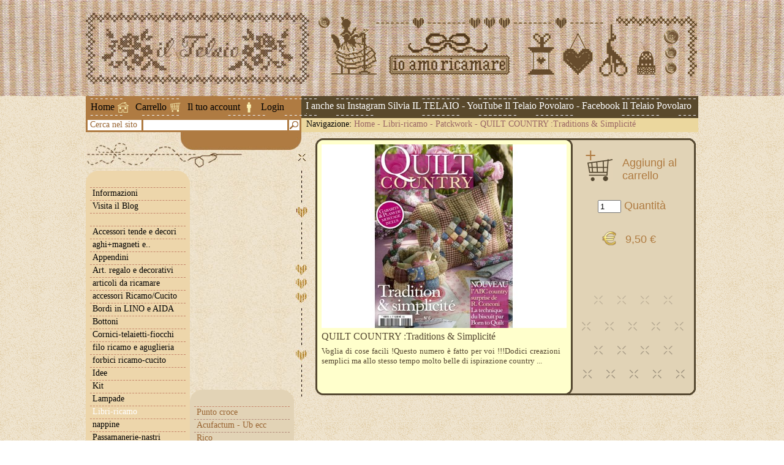

--- FILE ---
content_type: text/html; charset=utf-8
request_url: https://www.iltelaiopovolaro.it/index.php?a=prodotto&id_prodotto=14880
body_size: 2637
content:
<!DOCTYPE html PUBLIC "-//W3C//DTD XHTML 1.1//EN" "http://www.w3.org/TR/xhtml11/DTD/xhtml11.dtd">
<html xmlns="http://www.w3.org/1999/xhtml">
<head>
  <title>QUILT COUNTRY :Traditions &amp; Simplicité - Il Telaio Povolaro</title>
  <meta name="keywords" content="country,tempo,semplici,belle,libri-ricamo,patckwork,creazioni,ispirazione,fatto,simplicit,iltelaio,ilTelaioPovolaro,schemi,renatoParolin,libri,puntoCroce,manualiRicamoTradizionale,caterinaDeMedici,ricamoD'assia,broderieRouge,blackwork,stumpwork,retini,reticello,puntoAntico,silim,sfilature,tapisserie,broderieSuisse,chiaccherino" />
  <meta name="description" content="QUILT COUNTRY :Traditions &amp; Simplicité Voglia di cose facili !Questo numero è fatto per voi !!!Dodici creazioni semplici ma allo stesso tempo molto belle di ispirazione country ..." />
  <link rel="stylesheet" type="text/css" href="/css/style.css" />
  <link rel="shortcut icon" href="/images/favicon.ico" />
	<link rel="stylesheet" href="https://cdnjs.cloudflare.com/ajax/libs/font-awesome/5.15.1/css/all.min.css" integrity="sha512-+4zCK9k+qNFUR5X+cKL9EIR+ZOhtIloNl9GIKS57V1MyNsYpYcUrUeQc9vNfzsWfV28IaLL3i96P9sdNyeRssA==" crossorigin="anonymous" />
</head>
<body id="dBody" class="prodotto">
<div id="header">
  <div class="content">
    <h1 class="logo">QUILT COUNTRY :Traditions &amp; Simplicité</h1>
        <div class="custom" style="background-image:url(/images/header/1.gif)"></div>
      </div>
</div>
<div id="top">
  <div class="menu">
    <a class="home" href="index.php">Home</a>
    <a class="carrello" href="index.php?a=carrello">Carrello</a>
    <a class="account" href="index.php?a=account">Il tuo account</a>
        <a class="login" href="index.php?a=login">Login</a>
      </div>
  <div id="scrollTextContainer"><div id="scrollText">SEGUITECI anche su Instagram Silvia IL TELAIO - YouTube Il Telaio Povolaro - Facebook Il Telaio Povolaro Ricamo Silvia</div></div>
  <div class="ricerca">
    <span>Cerca nel sito</span>
    <input id="qRicerca" type="text" />
    <img src="https://www.iltelaiopovolaro.it/images/btn_ricerca.gif" alt="Cerca" />
  </div>
  <div class="navbar">
    <span>Navigazione:</span>
    <a href="index.php">Home</a>
     - <a href="index.php?a=categoria&amp;id_categoria=8">Libri-ricamo</a>     - <a href="index.php?a=categoria&amp;id_categoria=45">Patckwork</a>     - <a href="index.php?a=prodotto&amp;id_prodotto=14880">QUILT COUNTRY :Traditions &amp; Simplicité</a>                                                              </div>
</div><div id="content">
  <div id="colL">
  <div id="loginData"></div>
  <ul id="menu">
    <li class="img"><img src="https://www.iltelaiopovolaro.it/images/bg_menu1_top.gif" alt="" /></li>
    <li class="top informazioni">
      <a href="#">Informazioni</a>
      <ul>
        <li class="img"><img src="https://www.iltelaiopovolaro.it/images/bg_menu2_top.gif" alt="" /></li>
        <li class="top"><a href="index.php?a=chisiamo">Chi siamo</a></li>
        <li class="top"><a href="index.php?a=dovesiamo">Dove siamo</a></li>
        <li class="top"><a href="index.php?a=orari">Orari</a></li>
        <li><a href="index.php?a=privacy">Privacy</a></li>
        <li><a href="index.php?a=spedizioni">Spedizioni</a></li>
        <li><a href="index.php?a=contatti">Contatti</a></li>
        <li class="img"><img src="https://www.iltelaiopovolaro.it/images/bg_menu2_bottom.gif" alt="" /></li>
      </ul>
    </li>
    <li><a target="_blank" href="http://iltelaiopovolaro.over-blog.it/">Visita il Blog</a></li>
    <li>&nbsp;</li>
        <li>
      <a href="index.php?a=categoria&amp;id_categoria=124">Accessori tende e decori</a>
          </li>
        <li>
      <a href="index.php?a=categoria&amp;id_categoria=126">aghi+magneti e..</a>
          </li>
        <li>
      <a href="index.php?a=categoria&amp;id_categoria=9">Appendini</a>
          </li>
        <li>
      <a href="index.php?a=categoria&amp;id_categoria=68">Art. regalo e decorativi</a>
          </li>
        <li>
      <a href="index.php?a=categoria&amp;id_categoria=90">articoli da ricamare</a>
          </li>
        <li>
      <a href="index.php?a=categoria&amp;id_categoria=1">accessori Ricamo/Cucito</a>
          </li>
        <li>
      <a href="index.php?a=categoria&amp;id_categoria=3">Bordi in LINO e AIDA</a>
          </li>
        <li>
      <a href="index.php?a=categoria&amp;id_categoria=100">Bottoni</a>
          </li>
        <li>
      <a href="index.php?a=categoria&amp;id_categoria=7">Cornici-telaietti-fiocchi</a>
          </li>
        <li>
      <a href="index.php?a=categoria&amp;id_categoria=83">filo ricamo e aguglieria</a>
          </li>
        <li>
      <a href="index.php?a=categoria&amp;id_categoria=123">forbici ricamo-cucito</a>
          </li>
        <li>
      <a href="index.php?a=categoria&amp;id_categoria=54">Idee</a>
          </li>
        <li>
      <a href="index.php?a=categoria&amp;id_categoria=12">Kit</a>
          </li>
        <li>
      <a href="index.php?a=categoria&amp;id_categoria=10">Lampade</a>
          </li>
        <li class="sel">
      <a href="index.php?a=categoria&amp;id_categoria=8">Libri-ricamo</a>
            <ul>
        <li class="img"><img src="https://www.iltelaiopovolaro.it/images/bg_menu2_top.gif" alt="" /></li>
                <li class="top"><a href="index.php?a=categoria&amp;id_categoria=40">Punto croce</a></li>
                <li><a href="index.php?a=categoria&amp;id_categoria=52">Acufactum - Ub  ecc</a></li>
                <li><a href="index.php?a=categoria&amp;id_categoria=65">Rico</a></li>
                <li><a href="index.php?a=categoria&amp;id_categoria=41">Punti tradizionali</a></li>
                <li><a href="index.php?a=categoria&amp;id_categoria=44">Ricamo d'Assia</a></li>
                <li><a href="index.php?a=categoria&amp;id_categoria=42">Caterina De Medici</a></li>
                <li class="sel"><a href="index.php?a=categoria&amp;id_categoria=45">Patckwork</a></li>
                <li><a href="index.php?a=categoria&amp;id_categoria=46">Blackwork</a></li>
                <li><a href="index.php?a=categoria&amp;id_categoria=43">Hardanger</a></li>
                <li><a href="index.php?a=categoria&amp;id_categoria=47">Sfilati-Retini-Reticello</a></li>
                <li><a href="index.php?a=categoria&amp;id_categoria=63">Silk Ribbon</a></li>
                <li><a href="index.php?a=categoria&amp;id_categoria=71">Punto antico</a></li>
                <li><a href="index.php?a=categoria&amp;id_categoria=64">Diversi</a></li>
                <li><a href="index.php?a=categoria&amp;id_categoria=75">Broderie Suisse</a></li>
                <li><a href="index.php?a=categoria&amp;id_categoria=96">Cucito e lavoretti manuali</a></li>
                <li><a href="index.php?a=categoria&amp;id_categoria=151">Chiacchierino</a></li>
                <li><a href="index.php?a=categoria&amp;id_categoria=152">Macrame'</a></li>
                <li><a href="index.php?a=categoria&amp;id_categoria=176">In offerta</a></li>
                <li><a href="index.php?a=categoria&amp;id_categoria=177">Giuliana Buonpadre</a></li>
                <li><a href="index.php?a=categoria&amp;id_categoria=193">Punto croce Maren Martinez</a></li>
                <li><a href="index.php?a=categoria&amp;id_categoria=196">Boutis</a></li>
                <li class="img"><img src="https://www.iltelaiopovolaro.it/images/bg_menu2_bottom.gif" alt="" /></li>
      </ul>
          </li>
        <li>
      <a href="index.php?a=categoria&amp;id_categoria=18">nappine</a>
          </li>
        <li>
      <a href="index.php?a=categoria&amp;id_categoria=4">Passamanerie-nastri</a>
          </li>
        <li>
      <a href="index.php?a=categoria&amp;id_categoria=112">Pizzi in lino-macramè e..</a>
          </li>
        <li>
      <a href="index.php?a=categoria&amp;id_categoria=11">Riviste</a>
          </li>
        <li>
      <a href="index.php?a=categoria&amp;id_categoria=99">Sagome e Rocchetti legno</a>
          </li>
        <li>
      <a href="index.php?a=categoria&amp;id_categoria=5">Schemi punto croce</a>
          </li>
        <li>
      <a href="index.php?a=categoria&amp;id_categoria=6">Schemi punti tradizionali</a>
          </li>
        <li>
      <a href="index.php?a=categoria&amp;id_categoria=2">Tessuti da ricamo</a>
          </li>
        <li>
      <a href="index.php?a=categoria&amp;id_categoria=82">Tessuti x Broderie Suisse</a>
          </li>
        <li>
      <a href="index.php?a=categoria&amp;id_categoria=77">Tessuti patchwork e baby</a>
          </li>
        <li>
      <a href="index.php?a=categoria&amp;id_categoria=184">accessori x borse e simili</a>
          </li>
        <li>
      <a href="index.php?a=categoria&amp;id_categoria=154">decorazioni  varie</a>
          </li>
        <li>
      <a href="index.php?a=categoria&amp;id_categoria=161">charms+accessori</a>
          </li>
        <li>
      <a href="index.php?a=categoria&amp;id_categoria=182">cartonaggio  - accessori</a>
          </li>
        <li>
      <a href="index.php?a=categoria&amp;id_categoria=183">Corsi e scuola 1</a>
          </li>
        <li>
      <a href="index.php?a=categoria&amp;id_categoria=192">schemi Gerda Bengtsson</a>
          </li>
        <li>
      <a href="index.php?a=categoria&amp;id_categoria=195">Polistirolo</a>
          </li>
        <li>
      <a href="index.php?a=categoria&amp;id_categoria=200">Bigliettini</a>
          </li>
        <li>
      <a href="index.php?a=categoria&amp;id_categoria=208">sagome decorative in ferro</a>
          </li>
        <li>&nbsp;</li>
    <li><a href="index.php?a=conversionefilati">Conversione Filati</a></li>
    <li><a href="index.php?a=calcolotessuto">Calcolo Tessuto</a></li>
	<li>&nbsp;</li>
	<li ><a href="index.php?a=condvend">Condizioni di Vendita</a></li>
	<li><a href="index.php?a=privacy">Privacy e Cookies</a></li>
    <li class="img"><img src="https://www.iltelaiopovolaro.it/images/bg_menu1_bottom.gif" alt="" /></li>
  </ul>
</div>  <div id="colR">
    <div class="prodotto">
      <img class="foto" src="https://www.iltelaiopovolaro.it/images/prodotti/14880_medium.jpg" alt="QUILT COUNTRY :Traditions &amp; Simplicité" />
      <a class="aggiungi" href="javascript:aggiungiCarrello(14880)">Aggiungi al carrello</a>
      <div class="quantita"><input type="text" size="3" id="qtaCarrello" value="1" /> Quantità</div>
      <div class="prezzo">9,50 €</div>
      <div class="descrizione">QUILT COUNTRY :Traditions &amp; Simplicité</div>
      <div class="testo">Voglia di cose facili !Questo numero è fatto per voi !!!Dodici creazioni semplici ma allo stesso tempo molto belle di ispirazione country ...</div>
    </div>
  </div>
</div>  <div id="contatore"><div>On line da Aprile 2010 - Sei il visitatore numero 7567073</div></div>
  <div id="footer">
    <a class="sign1" href="http://www.luca100fante.com/" title="Web Design" target="_blank"><img src="https://www.iltelaiopovolaro.it/images/luca.jpg" alt="Web Design" /></a>
    <div class="dati">
      Il Telaio di Gaiarsa Silvia<br />
      Via Pascoli 53, 36030 Povolaro (VI)<br />
      Tel: 0444 360136<br />
      P.IVA 03464000243<br />
      C.F. GRSSLV72T60L840G
    </div>
  </div>
  <script language="javascript" src="/js/jquery-1.4.2.js" type="text/javascript"></script>
  <script language="javascript" src="/js/jscroller-0.4.js" type="text/javascript"></script>
  <script language="javascript" src="/js/jquery.flash.js" type="text/javascript"></script>
  <script language="javascript" src="/js/functions.js" type="text/javascript"></script>
</body>
</html>